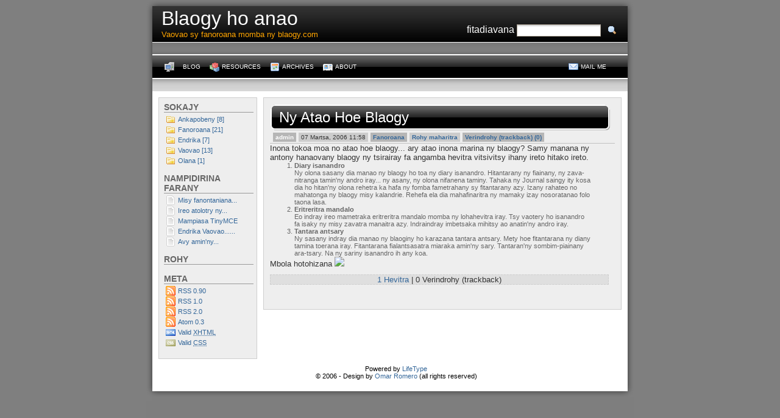

--- FILE ---
content_type: text/html;charset=UTF-8
request_url: https://admin.blaogy.com/1_blaogy_ho_anao/archive/35_ny_atao_hoe_blaogy.html
body_size: 3066
content:
<!DOCTYPE html PUBLIC "-//W3C//DTD XHTML 1.0 Transitional//EN" "http://www.w3.org/TR/xhtml1/DTD/xhtml1-transitional.dtd">
<html xmlns="http://www.w3.org/1999/xhtml" xml:lang="mg" lang="mg" dir="ltr">

<head>
<title>Ny atao hoe Blaogy | Blaogy ho anao | </title>

<meta http-equiv="Content-Type" content="text/html;charset=UTF-8" />
<meta name="generator" content="lifetype-1.2.11_r7114" />
<meta http-equiv="Content-Language" content="mg" />

<link rel="stylesheet" type="text/css" media="screen" href="https://admin.blaogy.com/templates/spollo/style.css" title="Spollo" />
<link rel="shortcut icon" type="image/x-icon" href="https://admin.blaogy.com/templates/spollo/imgs/favicon.ico" />

<link rel="alternate" type="text/xml" title="RSS 2.0" href="https://admin.blaogy.com/1_blaogy_ho_anao/feeds/rss20" />
<link rel="alternate" type="text/xml" title="RSS 1.0" href="https://admin.blaogy.com/1_blaogy_ho_anao/feeds/rss10" />
<link rel="alternate" type="text/xml" title="RSS 0.90" href="https://admin.blaogy.com/1_blaogy_ho_anao/feeds/rss090" />
<link rel="alternate" type="application/atom+xml" title="Atom 0.3" href="https://admin.blaogy.com/1_blaogy_ho_anao/feeds/atom" />

<script type="text/javascript">
<!--
function bb2_addLoadEvent(func) {
	var oldonload = window.onload;
	if (typeof window.onload != 'function') {
		window.onload = func;
	} else {
		window.onload = function() {
			oldonload();
			func();
		}
	}
}

bb2_addLoadEvent(function() {
	for ( i=0; i < document.forms.length; i++ ) {
		if (document.forms[i].method == 'post') {
			var myElement = document.createElement('input');
			myElement.setAttribute('type', 'hidden');
			myElement.name = 'bb2_screener_';
			myElement.value = '1718653628 10.10.10.40 110.154.132.193, 172.70.86.19';
			document.forms[i].appendChild(myElement);
		}
	}
});
// --></script>
		

<style>#headerimg {
 background: url("http://blaogy.com/imgs/top.jpg") no-repeat right top; 
 margin: 10px;
}
#headerimg h1{
 visibility: hidden;
 height: 170px
}</style></head>

<body >
<!-- header -->
<div id="header">
<div style="float:right; margin: 40px 20px 0px 0px; color: white;">
<form name="search_form" method="post" action="https://admin.blaogy.com/index.php" >
<label for="input_search" id="label_search">fitadiavana</label>
<input type="text" id="input_search" class="input" name="searchTerms" value="" size="18" />
<input type="image" src="https://admin.blaogy.com/templates/spollo/imgs/search.gif" align="top" id="button_search" value="Search" />
<input type="hidden" name="op" value="Search" />
<input type="hidden" name="blogId" value="1"/>
</form>
</div>
<h1><a href="https://admin.blaogy.com/1_blaogy_ho_anao" title="Blaogy ho anao">Blaogy ho anao</a></h1>
<h2>  Vaovao sy fanoroana momba ny blaogy.com 
 </h2>
</div>
<!-- header end -->
<div id="box">
<!-- main menu -->
<ul id="menu">
<li class="page_item"><a class="first_menu index_menu" href="https://admin.blaogy.com/index.php" style="background: transparent url('https://admin.blaogy.com/templates/spollo/imgs/computer.gif') 20px no-repeat; padding-left: 50px;">blog</a></li>
<li class="page_item"><a href="https://admin.blaogy.com/1_blaogy_ho_anao/albums/" title="resources" style="background: transparent url('https://admin.blaogy.com/templates/spollo/imgs/bricks.gif') 5px no-repeat; padding-left: 25px;">resources</a></li>
<li class="page_item"><a href="https://admin.blaogy.com/1_blaogy_ho_anao/archives" title="archives" style="background: transparent url('https://admin.blaogy.com/templates/spollo/imgs/date.gif') 5px no-repeat; padding-left: 25px;">archives</a></li>
<li class="page_item"><a href="https://admin.blaogy.com/1_blaogy_ho_anao/about" title="about" style="background: transparent url('https://admin.blaogy.com/templates/spollo/imgs/vcard.gif') 5px no-repeat; padding-left: 25px;">about</a></li>
<li class="last_menu"><a class="last_menu" href="/cdn-cgi/l/email-protection#a9c1ccdbd0e9daccdbc8daccdbc887c6dbce" style="background: transparent url('https://admin.blaogy.com/templates/spollo/imgs/mail.gif') 5px no-repeat; padding-left: 25px;">mail me</a></li>
</ul>
<!-- main menu end --><!-- side panel -->
<div id="panel">
<ul>

<li id="categories">
sokajy
<ul>
<li><a class="category" href="https://admin.blaogy.com/1_blaogy_ho_anao/categories/1_ankapobeny.html">Ankapobeny [8]</a></li>
<li><a class="category" href="https://admin.blaogy.com/1_blaogy_ho_anao/categories/92_fanoroana.html">Fanoroana [21]</a></li>
<li><a class="category" href="https://admin.blaogy.com/1_blaogy_ho_anao/categories/83_endrika.html">Endrika [7]</a></li>
<li><a class="category" href="https://admin.blaogy.com/1_blaogy_ho_anao/categories/91_vaovao.html">Vaovao [13]</a></li>
<li><a class="category" href="https://admin.blaogy.com/1_blaogy_ho_anao/categories/680_olana.html">Olana [1]</a></li>
</ul></li>

<li id="recently">
nampidirina farany
<ul>
<li><a class="recent" href="https://admin.blaogy.com/1_blaogy_ho_anao/archive/521_misy_fanontaniana_hafa.html">Misy fanontaniana...</a><br/></li>
<li><a class="recent" href="https://admin.blaogy.com/1_blaogy_ho_anao/archive/11_ireo_atolotry_ny_blaogycom.html">Ireo atolotry ny...</a><br/></li>
<li><a class="recent" href="https://admin.blaogy.com/1_blaogy_ho_anao/archive/18_mampiasa_tinymce.html">Mampiasa TinyMCE</a><br/></li>
<li><a class="recent" href="https://admin.blaogy.com/1_blaogy_ho_anao/archive/25_endrika_vaovao_kubrick.html">Endrika Vaovao......</a><br/></li>
<li><a class="recent" href="https://admin.blaogy.com/1_blaogy_ho_anao/archive/27_avy_aminny_wbloggar.html">Avy amin'ny...</a><br/></li>
</ul></li>

<li id="links">
rohy
<ul>
</ul></li>

<li id="meta">
meta
<ul>
<li><a class="feed" title="Link to the RSS 0.90 feed." href="https://admin.blaogy.com/1_blaogy_ho_anao/feeds/rss090">RSS 0.90</a></li>
<li><a class="feed" title="Link to the RSS 1.0 feed." href="https://admin.blaogy.com/1_blaogy_ho_anao/feeds/rss10">RSS 1.0</a></li>
<li><a class="feed" title="Link to the RSS 2.0 feed." href="https://admin.blaogy.com/1_blaogy_ho_anao/feeds/rss20">RSS 2.0</a></li>
<li><a class="feed" title="Link to the Atom 0.3 feed." href="https://admin.blaogy.com/1_blaogy_ho_anao/feeds/atom">Atom 0.3</a></li>
<li><a class="xhtml" href="http://validator.w3.org/check/referer" title="Valid XHTML 1.0 Transitional">Valid <abbr title="eXtensible HyperText Markup Language">XHTML</abbr></a></li>
<li><a class="css" href="http://jigsaw.w3.org/css-validator/check/referer" title="Valid CSS">Valid <abbr title="Cascaded Style Sheets">CSS</abbr></a></li>
</ul></li>

</ul>
</div>
<!-- side panel end -->
<div id="content">
			<!-- POST -->
<h3 class="storytitle"><a href="https://admin.blaogy.com/1_blaogy_ho_anao/archive/35_ny_atao_hoe_blaogy.html">Ny Atao Hoe Blaogy</a></h3>


<div style="border-bottom: 1px solid silver; text-align: left; padding:3px 0px 3px 5px;">
	<span class="shadedark">admin</span>
	<span class="shadelight">07 Martsa, 2006 11:58</span>
	<span class="shadedark"><a href="https://admin.blaogy.com/1_blaogy_ho_anao/categories/92_fanoroana.html">Fanoroana</a></span>
	<span class="shadelight"><a title="Rohy mankamin'ny tahiry" href="https://admin.blaogy.com/1_blaogy_ho_anao/archive/35_ny_atao_hoe_blaogy.html">Rohy maharitra</a></span>
	<span class="shadedark"><a href="https://admin.blaogy.com/1_blaogy_ho_anao/trackbacks/35_ny_atao_hoe_blaogy.html">Verindrohy (trackback) (0)</a></span>
</div>

<div class="storycontent">
	Inona tokoa moa no atao hoe blaogy... ary atao inona marina ny blaogy? Samy manana ny antony hanaovany blaogy ny tsirairay fa angamba hevitra vitsivitsy ihany ireto hitako ireto. <ol><li><strong>Diary isanandro</strong><br /> Ny olona sasany dia manao ny blaogy ho toa ny diary isanandro. Hitantarany ny fiainany, ny zava-nitranga tamin'ny andro iray... ny asany, ny olona nifanena taminy. Tahaka ny Journal saingy ity kosa dia ho hitan'ny olona rehetra ka hafa ny fomba fametrahany sy fitantarany azy. Izany rahateo no mahatonga ny blaogy misy kalandrie. Rehefa ela dia mahafinaritra ny mamaky izay nosoratanao folo taona lasa.</li> <li><strong>Eritreritra mandalo</strong><br /> Eo indray ireo mametraka eritreritra mandalo momba ny lohahevitra iray. Tsy vaotery ho isanandro fa isaky ny misy zavatra manaitra azy. Indraindray imbetsaka mihitsy ao anatin'ny andro iray.</li> <li><strong>Tantara antsary</strong><br /> Ny sasany indray dia manao ny blaoginy ho karazana tantara antsary. Mety hoe fitantarana ny diany tamina toerana iray. Fitantarana fialantsasatra miaraka amin'ny sary. Tantaran'ny sombim-piainany ara-tsary. Na ny sariny isanandro ih any koa. </li>  </ol> Mbola hotohizana <img border="0" src="http://blaogy.com/plugins/smileys/icons/simple/smiley_smile.gif" />
	<br style="clear: both;" />
</div>

<div class="feedback">
	<a href="https://admin.blaogy.com/1_blaogy_ho_anao/archive/35_ny_atao_hoe_blaogy.html#comments" title="Hametraka hevitra">
	1 Hevitra	</a> |
			0 Verindrohy (trackback)
	</div>
<!-- POST end -->	</div>

<!-- Credits -->
<p class="credit">
Powered by <a href="http://www.lifetype.net" target="_blank">LifeType</a><br />
<span  style="font-size:11px;">&copy;</span>
2006&nbsp;-&nbsp;Design by
<a href="http://omar.spollo.com" title="http://omar.spollo.com">
Omar Romero</a>
(all rights reserved)
</p>
<!-- Credits end -->
</div><div id="footer"></div>
<script data-cfasync="false" src="/cdn-cgi/scripts/5c5dd728/cloudflare-static/email-decode.min.js"></script><script defer src="https://static.cloudflareinsights.com/beacon.min.js/vcd15cbe7772f49c399c6a5babf22c1241717689176015" integrity="sha512-ZpsOmlRQV6y907TI0dKBHq9Md29nnaEIPlkf84rnaERnq6zvWvPUqr2ft8M1aS28oN72PdrCzSjY4U6VaAw1EQ==" data-cf-beacon='{"version":"2024.11.0","token":"a0fb5bc78172419b8354c5fdefe225b6","r":1,"server_timing":{"name":{"cfCacheStatus":true,"cfEdge":true,"cfExtPri":true,"cfL4":true,"cfOrigin":true,"cfSpeedBrain":true},"location_startswith":null}}' crossorigin="anonymous"></script>
</body>
</html>

--- FILE ---
content_type: text/css
request_url: https://admin.blaogy.com/templates/spollo/style.css
body_size: 1339
content:
/*
 Modifications by Omar Romero http://omar.spollo.com.
Licensed under GPL :)
*/

@import "layout.css";
@import "menu.css";
@import "panel.css";

body, html {
margin:0;
padding:0;
background:#7F7F7F;
font-family:"Lucida Grande", "Lucida Sans Unicode", Arial, sans-serif;
}

/*-----------GENERAL STYLING--------------*/

a {
text-decoration: none;
}

a:link {
color: #336699;
}

a:visited {
color: #336699;
}

a:active {
color: #336699;
}

a:hover {
color: #000000;
text-decoration: underline;
}

h1, h2, h3 {
margin: 0px;
padding: 0px;
font-weight: normal;
}

.input {
background-color: #FFFFFF;
background-image: url(imgs/back_input.gif);
background-repeat: repeat-x;
background-position: top;
border: 1px solid #a79d8f;
margin: 0px;
padding: 2px 1px;
line-height: inherit;
font-size: 12px;
display: inline;
}

/*---------HEADER---------*/

#header {
background: url(imgs/header.gif) top #7F7F7F no-repeat;
font-family: Georgia, Verdana, Arial, Helvetica, sans-serif;
text-align: left;
}

#header  a {
color: #ffffff;
text-decoration: none;
}

#header  h1 {
font-family: Georgia, Verdana, Arial, Helvetica, sans-serif;
font-size: xx-large;
padding: 12px 0px 0px 25px;
}

#header  h2 {
font-family: Georgia, Verdana, Arial, Helvetica, sans-serif;
color: orange;
font-size: small;
padding-left:25px;
padding-bottom: 5px;
}

/*---------MAIN CONTAINER---------*/

#box {
width: 800px;
text-align: left;
font-size: 12px;
margin-left: auto;
margin-right: auto !important;
margin-top:0px;
margin-bottom:0px;
padding-right: 0px;
padding-left: 20px;
background: url(imgs/page_bg.gif) center #7F7F7F repeat-y;
}

/*---------CONTENT---------*/

#content {
overflow: hidden;
background-color: #EEEEEE;
color: #333;
font-size: small;
border: 1px solid #CECECE;
margin: 10px 10px 10px 0px;
padding: 10px 10px 10px 10px;
}

#content h2 {
color: #666;
/* font-family: Georgia, Verdana, Arial, Helvetica, sans-serif; */
font-size: large;
text-align: left;
font-weight: normal;
margin: 0px 0px 15px 0px;
border-bottom: 1px solid #CECECE;
}

.storytitle {
background: url(imgs/title_bg.png) no-repeat;
width:558px;
font-family: Georgia, Verdana, Arial, Helvetica, sans-serif;
font-size: x-large;
text-align: left;
margin: 0;
line-height:43px;
vertical-align:middle;
padding-left:15px;
font-weight: normal;
color: #ffffff;
}

.storytitle a, .storytitle a:visited, .storytitle a:hover {
font-weight: normal;
color: #ffffff;
}

.shadelight, .shadedark {
font-size: 10px;
font-family: Verdana, Tahoma, Arial, Helvetica, sans-serif;
padding: 2px 4px 2px 4px;
}

.shadelight {
background: #CCC;
}

.shadedark {
background: #B6B6B6;
color: #FFF;
font-weight: bold;
}

.shadedark a, .shadelight a	 {
font-weight: bold;
text-decoration: none;
}

/*---------STORY CONTENT---------*/

.storycontent {
margin-left: 0px;
}

.storycontent a:link, .storycontent a:visited, .storycontent a:hover {
color: red;
font-weight: normal;
text-decoration: none;
}

.storycontent p {
color: #333;
font-family: Verdana, Arial, Helvetica, sans-serif;
font-size: 12px;
text-align: left;
margin-bottom: 10px;
}

.storycontent blockquote{
overflow: auto;
font-size: 11px;
border: 1px dashed silver;
background: #fff;
padding : 5px 10px 5px 10px;
margin:1em 0 1em 0;
}

.storycontent blockquote p{
font-size: 11px;
}

.storycontent ul, .storycontent ol {
display: inline;
padding: 0;
margin: 0;
color: #666;
font-size: 11px;
}

.storycontent li{
margin: 0px 40px;
font-size: 11px;
}

.archive{
padding: 5px 0px 5px 20px;
background: transparent url(imgs/date.gif) no-repeat center left;
}
/*---------FEEDBACK---------*/

.feedback {
background-color: rgb(223, 223, 223);
text-align: center;
padding: 0px 10px 0px 10px;
margin: 10px 10px 30px 0px;
border-width: 1px;
border-color: #CECECE;
border-style: dashed;
}

/*---------COMMENTS---------*/

#comments{
background-color: #fff;
border: dashed 1px #CECECE;
margin: 0 2em 0px 2em;
}

#comments li{
margin: 10px 20px 0px 20px;
font-size: 11px;
border-bottom: 1px solid #CECECE;
}

/*---------PAGER---------*/

.pager {
clear:both;
text-align: center;
margin-bottom: 20px;
margin-top: 20px;
font-size: 12px;
padding-top: 10px;
padding-bottom: 10px;
}

.pager a, .pager a:link, .pager a:hover {
text-decoration: none;
border: 0px;
}

.pager .pagerLinkPrevPage, .pagerLink, .pagerLinkNextPage{
padding: 2px 6px;
}

.pager .pagerLinkPrevPage{
margin-right:20px;
}

.pager .pagerLinkNextPage {
margin-left:20px;
}

.pager .pagerCurrent {
padding: 2px 6px;
border-color: #999;
font-weight: bold;
font-size: 13px;
vertical-align: top;
background: #fff;
color: #FF0084;
}

/*---------CREDITS---------*/

.credit {
clear: both;
margin-top: 10px;
margin-bottom: 0px;
font-size: 11px;
text-align: center;
}

.credit p {
margin: 0;
padding: 0;
color: #666;
}

/*---------META---------*/

.meta {
padding: 0px;
margin: 0px 0px 10px 15px;
border-bottom: 1px solid #CECECE;
font-size: 80%;
}

/*---------Gallery thumbnails---------*/

.gallery-thumb {
margin: 5px;
text-align: center;
}

.gallery-thumb img {
background: #f3f3f3;
border: 1px solid #ddd;
padding: 7px;
margin: 1px;
-moz-border-radius: 3px;
}

.gallery-thumb a img {
border-color: #ccc;
}

.gallery-thumb a:hover img, .gallery-thumb img:hover  {
border-width: 2px;
border-color: #38c;
margin: 0;
-moz-border-radius: 5px;
}

.gallery-thumb {
margin-right: 5px !important;
}

#CommentForm fieldset {
	border:2px solid #d4d0cd; 
	padding-top:10px; 
	margin-top:10px; 
	padding-left:10px; 
	padding-bottom:10px;
}

#CommentForm legend {
	color:#525150;
	padding:2px 4px 2px 4px;
	background-color: #ffffff;
	font-weight : bold;
}

#CommentForm label {
	width:13em;
	float:left;
	display:block;
	clear:both; 
	float:left;
	margin-top:8px;
	margin-bottom:0px;
}
	
#CommentForm input {
	margin-top:
	8px;margin-bottom:8px;
}
	
#Submit {
	margin-top:8px;
	margin-bottom:8px;
	margin-left:6em;
}
	
#CommentForm textarea {
	margin-top:8px;
	margin-bottom:0px;
}

--- FILE ---
content_type: text/css
request_url: https://admin.blaogy.com/templates/spollo/layout.css
body_size: -224
content:
#content {
width:566px !important;
width:550px;
float:left;
background:#FFFFFF;
overflow:hidden;
}

#header {
width:800px;
margin-right:auto;
margin-left:auto !important;
}

#footer {
background:url(imgs/page_bottom.gif) bottom center transparent no-repeat;
padding-bottom:0px;
margin-bottom:0px;
height:69px;
}

--- FILE ---
content_type: text/css
request_url: https://admin.blaogy.com/templates/spollo/menu.css
body_size: 180
content:
/*
menu
*/

#menu {
list-style-type:none;
background:url(imgs/menu_bg.gif) 50% 0 #515151 repeat-x;
margin:0;
padding:0;
height:80px;
width:780px;
border-top:1px solid #FFFFFF;
overflow:hidden;
}

#menu li {
background:none;
padding:0;
display:table-row !important;
vertical-align:middle;
float:left;
height:80px;
}

#menu li.last_menu {
float:right;
}

#menu li a {
font-size:.8em;
text-transform:uppercase;
height:80px;
float:left;
padding: 0px 10px 0px 10px;
background:url(imgs/menu_triple.gif) top left transparent repeat-x;
}

html>body #menu li a {
float: none;
font-size:.8em;
text-transform:uppercase;
line-height:normal;
display:table-cell;
vertical-align:middle;
height:80px;
padding:0 10px 0 10px;
background:url(imgs/menu_triple.gif) top left transparent repeat-x;
}

/* Holly Hack: Hide From IE5/Mac \*/
* #menu img { margin: 32px 0; vertical-align: middle; }
/* Holly Hack: End Hide From IE5/Mac */

#menu li a:hover,
#menu li a:active {
background-position:center left;
color:#FFFFFF;
}

#menu li a.first_menu {
padding-left:35px;
background: transparent url(imgs/menu_start_triple.gif) no-repeat top left;
}

#menu li a.last_menu {
padding-right: 35px;
background: transparent url(imgs/menu_end_triple.gif) no-repeat top right;
}

#menu li a.first_menu:hover,
#menu li a.first_menu:active {
background-position:center left;
}

#menu li a.last_menu:hover,
#menu li a.last_menu:active {
background-position:center right;
}

#menu li a, #menu li a:visited, #menu li a:hover {
color:white;
text-decoration:none;
}

#menu .current_page_item a, #menu .current_page_item a:hover {
background-position:bottom right;
color:#FFFFFF;
}

#menu .current_page_item a.first_menu, #menu .current_page_item a.first_menu:hover {
background-position:bottom left;
color:#FFFFFF;
}

--- FILE ---
content_type: text/css
request_url: https://admin.blaogy.com/templates/spollo/panel.css
body_size: 42
content:
#panel {
display: inline;
float: left;
margin: 10px 10px 10px 10px;
padding: 5px 5px 5px 5px;
width: 150px !important;
background-color: #EEEEEE;
overflow: hidden;
border: 1px solid #CECECE;
}

#panel ul {
margin: 0 0 15px 0;
padding: 0;
}

#panel ul ul {
border-top: 1px solid #999999;
font-weight: normal;
text-transform:none;
}

#panel ul li {
font-family: Georgia, Verdana, Arial, Helvetica, sans-serif;
font-size: 14px;
font-weight: bold;
color: #666;
list-style-type: none;
padding-left: 3px;
text-align: left;
margin: 2px 0px;
text-transform:uppercase;
}

#panel li li {
font-family: Verdana, Arial, Helvetica, sans-serif;
font-size: 11px;
font-weight: normal;
text-align: left;
list-style-type: none;
border-bottom: 0;
text-transform:none;
margin-top:5px;
}

.category{
padding: 5px 0px 5px 20px;
background: transparent url(imgs/folder.gif) no-repeat center left;
}

.recent{
padding: 5px 0px 5px 20px;
background: transparent url(imgs/page.gif) no-repeat center left;
}

.url{
padding: 5px 0px 5px 20px;
background: transparent url(imgs/url.gif) no-repeat center left;
}

.feed{
padding: 5px 0px 5px 20px;
background: transparent url(imgs/feed.gif) no-repeat center left;
}

.xhtml{
padding: 5px 0px 5px 20px;
background: transparent url(imgs/xhtml.gif) no-repeat center left;
}

.css{
padding: 5px 0px 5px 20px;
background: transparent url(imgs/css.gif) no-repeat center left;
}